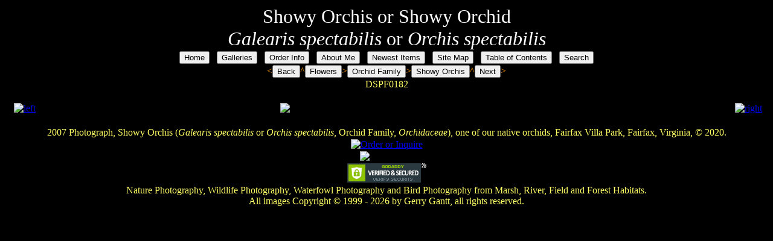

--- FILE ---
content_type: text/html
request_url: https://gerryganttphotography.com/dspf0182.htm
body_size: 1821
content:
<!doctype html>
<html>
<head>
<meta charset="utf-8">
<title>Showy Orchis or Showy Orchid Flowers Photograph</title>
<meta name="ROBOTS" content="index,follow" />
   <meta name="Description" content="Showy Orchis or Showy Orchid Flowers Photograph" />
   <meta name="Keywords" content= "Gerry Gantt Photography, Virginia Nature Photography, Nature Photography,
   orchis,showy orchis,orchis spectabilis,orchis,galearis spectabilis,galearis,orchid,orchids,wild orchid,wild orchids,
   flowers, wildflowers, photographs" />
   <meta name="Distribution" content="global" />
   <meta name="Author" content="Nature and Scenic Photography by Gerry Gantt" />
<!--[if gte mso 9]><xml>
<mso:CustomDocumentProperties>
<mso:Categories msdt:dt="string">Wildflowers;Flowers;Photography;Plants;Art and Entertainment;Photograph;Nature;Art</mso:Categories>
</mso:CustomDocumentProperties>
</xml><![endif]-->
</head>

<body bgcolor="#000000">

<div align="center">
<table border="0" width="100%" cellspacing="0" bgcolor="#000000">
	<tr>
		<td align="center" bgcolor="#000000">
		<font size="6" color="#FFFFFF" face="Times New Roman">Showy Orchis or Showy Orchid</font><br>
        <font size="6" face="Times New Roman" color="#FFFFFF"><em>Galearis spectabilis</em> or <em>Orchis spectabilis</em></font></td>
	</tr>
	<tr>
		<td align="center" bgcolor="#000000">
<a href="index.html"><input name="" type="button" value="Home"></a>&nbsp;&nbsp;
<a href="Galleries.htm"><input name="" type="button" value="Galleries"></a>&nbsp;&nbsp;
<a href="order_info.htm"><input name="" type="button" value="Order Info"></a>&nbsp;&nbsp;
<a href="aboutme.htm"><input name="" type="button" value="About Me"></a>&nbsp;&nbsp;
<a href="newest_items.htm"><input name="" type="button" value="Newest Items"></a>&nbsp;&nbsp;
<a href="site_map.htm"><input name="" type="button" value="Site Map"></a>&nbsp;&nbsp;
<a href="table_of_contents.htm"><input name="" type="button" value="Table of Contents"></a>&nbsp;&nbsp;
<a href="search.htm"><input name="" type="button" value="Search"></a></td>
	</tr>
	<tr>
		<td align="center">
		<font face="Times New Roman"><font color="#FF9900">&lt;</font><a href="javascript:%20history.go(-1)"><input name="" type="button" value="Back" /></a><font color="#FF9900">^</font><a href="Flowers.htm"><input name="" type="button" value="Flowers" /></a><font color="#FF9900">&gt;</font><a href="Flowers_Orchids.htm"><input name="" type="button" value="Orchid Family" /></a><font color="#FF9900">&gt;</font><a href="Flowers_Orchids_ShowyOrchis.htm"><input name="" type="button" value="Showy Orchis" /></a><font color="#FF9900">^</font><a href="dspf0219.htm"><input name="" type="button" value="Next" /></a><font color="#FF9900">&gt;</font></font></td>
	</tr>
	<tr>
		<td align="center">
		<font face="Times New Roman" color="#FFFF66">DSPF0182</font></td>
	</tr>
	<tr>
		<td align="center">&nbsp;
		</td>
	</tr>
	<tr>
		<td align="center">
      <table border="0" cellpadding="0" cellspacing="0" width="100%" bgcolor="#000000">
			<tr>
			  <td width="5%" align="center"><a href="javascript:%20history.go(-1)"><img border="0" src="images/left.gif" alt="left" title="left" /></a></td>
				<td width="90%" align="center"><img border="0" src="images/flowers/DSPF0182ShowyOrchis.jpg" alt="Showy Orchis or Showy Orchid Flowers Photograph" title="Showy Orchis or Showy Orchid Flowers Photograph" /></td>
			  <td width="5%" align="center"><a href="dspf0219.htm"><img border="0" src="images/right.gif" alt="right" title="right" /></a></td>
			</tr>
		</table></td>
	</tr>
	<tr>
		<td align="center">&nbsp;
		</td>
	</tr>
	<tr>
		<td align="center">
		<font face="Times New Roman" color="#FFFF66">2007 Photograph, Showy Orchis (<em>Galearis spectabilis</em> or <em>Orchis spectabilis</em>, Orchid Family, <em>Orchidaceae</em>), one of our native orchids, Fairfax Villa Park, Fairfax, Virginia, © 2020.</font></td>
	</tr>
	<tr>
		<td align="center">
		<a target="_blank" href="https://gerry-gantt.pixels.com/collections/wildflowers">
	  <img border="0" id="img2" src="images/button4.gif" title="Order or Inquire" /></a></td>
	</tr>
	<tr>
		<td align="center">
		<img border="0" src="images/barechop.gif" alt="Jian Zhe Li" title="Jian Zhe Li"></td>
	</tr>
	<tr>
		<td align="center"><span id="siteseal"><script async type="text/javascript" src="https://seal.godaddy.com/getSeal?sealID=jjYpkYfJX8h19kfxccZivFYXWa2mJzQiwYnlIZTYdyVXVlWAmDgRrLv8e2yv"></script></span><br><font face="Times New Roman" color="#FFFF66">Nature Photography, Wildlife Photography, Waterfowl Photography and Bird Photography from Marsh, River, Field and Forest Habitats.</font><br>
<font face="Times New Roman" color="#FFFF66">All images Copyright &copy; 1999 -
<script language="javascript" type="text/javascript">
    now = new Date
	theYear=now.getFullYear()
	document.write(theYear)
</script>
by Gerry Gantt, all rights reserved.</font></td>
	</tr>

  </table>
</div>

</body>

</html>
